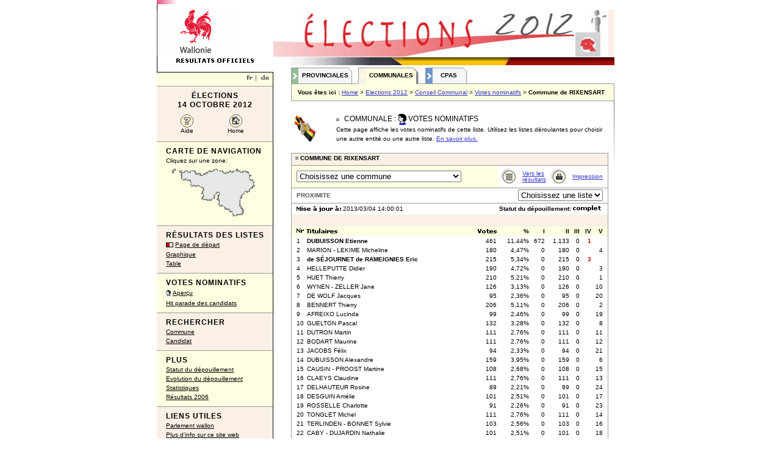

--- FILE ---
content_type: text/html; charset=UTF-8
request_url: https://electionslocales.wallonie.be/2012/fr/com/preferred/preferred_CGM25091_174.html
body_size: 63506
content:
<!DOCTYPE HTML PUBLIC "-//W3C//DTD HTML 4.01 Transitional//EN">
<html>
<head>
<title>
Elections 2012 - 
Communales - 
Votes Nominatifs
Commune de RIXENSART
- 1
</title>
<!-- ####   TIMETAG   #### -->
<!-- Page generated at 2013/03/04 14:00:01 [1.0] -->
<!-- ####   END TIMETAG   #### -->
<meta http-equiv="Content-Type" content="text/html; charset=utf-8">
<META HTTP-EQUIV="Pragma" CONTENT="no-cache">
<META HTTP-EQUIV="Expires" CONTENT="-1">
<!-- ####   GENERALCSS   #### -->
<script language="javascript" src="../../../js/lang.js" type="text/javascript"></script>
<link href="../../../images/favicon.ico.png" rel="shortcut icon" />
<link href="../../../css/print.css" rel="stylesheet" type="text/css" media="print">
<link href="../../../css/general.css" rel="stylesheet" type="text/css" media="screen">
<link href="../../../css/election.css" rel="stylesheet" type="text/css" media="screen">
<script language="javascript" src="../../../js/sniffer.js" type="text/javascript"></script>
<script language="javascript" src="../../../js/print.js" type="text/javascript"></script>
<script language="javascript" src="../../../js/ganalytics.js" type="text/javascript"></script>

<!-- ####   END GENERALCSS   #### -->
<!-- ####   ELECCSS   #### -->
<link href="../../../css/election_com.css" rel="stylesheet" type="text/css"  media="screen">
<link href="../../../css/election_fr.css" rel="stylesheet" type="text/css"  media="screen">
<script type="text/javascript" src="../../../js/jquery.js"></script>
<script type="text/javascript" src="../../../js/jquery_web5_l3.js"></script>
<!-- ####   END ELECCSS   #### -->
</head>
<body bgcolor="#FFFFFF" leftmargin="0" topmargin="0" marginwidth="0" marginheight="0">
<!-- ####   HEADER   #### -->
<a name="top"></a>
<table width="766" height="16" border="0" align="center" cellpadding="0" cellspacing="0" id="noprint">
	<tr> 
		<td valign="top"><img src="../../../images/header_gradient.jpg" width="31" height="7" border="0" alt=""></td>
	</tr>
	<tr> 
		<td><img src="../../../fr/images/header_logoa.gif" width="190" height="9" border="0" alt=""></td>
	</tr>
</table>

<table width="766" border="0" align="center" cellpadding="0" cellspacing="0" id="noprint">
	<tr> 
		<td width="133" height="77" valign="top"><a href="http://elections2012.wallonie.be/"><img src="../../../fr/images/header_logob.gif" alt="Portail Elections 2012" title="Portail Elections 2012" width="133" height="77" border="0" id="noprint"><img id="printonly" src="../../../fr/images/print_header_logob.gif" alt="Portail Elections 2012" title="Portail Elections 2012" width="133" height="77" border="0"></a></td>
		<!--
		<td width="605" align="right" valign="bottom"><img src="../../../images/election_header_SenCha_fr.jpg" width="547" height="77" alt=""></td>
		-->
		<!--td width="605" align="right" valign="bottom" class="headerpic"><img src="../../../images/spacer.gif" width="547" height="77" alt=""></td-->
		<td width="605" align="right" valign="bottom"><img src="../../../fr/images/election_header.jpg" width="547" height="77" alt=""></td>
		<td width="2" align="right" valign="top"><img src="../../../images/spacer.gif" width="2" height="77" border="0" alt=""></td>
		<td width="10" align="right" valign="top" class="tdcatbg05"><img src="../../../images/spacer.gif" width="10" height="77" border="0" alt=""></td>
		<td width="16"><img src="../../../images/spacer.gif" width="16" height="1" border="0" alt=""></td>
	</tr>
</table>

<table width="766" border="0" align="center" cellpadding="0" cellspacing="0" id="noprint">
	<tr> 
		<td width="1" bgcolor="#000000"><img src="../../../images/spacer.gif" width="1" height="1" alt=""></td>
		<td width="765"><img src="../../../images/spacer.gif" width="1" height="1" alt=""></td>
	</tr>
</table>


<table width="766" border="0" align="center" cellpadding="0" cellspacing="0" id="noprint">
	<tr> 
		<!--
		<td width="191"><img src="../../../fr/images/header_logoc.gif" width="191" height="13" border="0" alt="" title=""></a></td>
		-->
		<td width="191"><img id="wrn_banner_Id" src="../../../fr/images/wrn_banner_officious.gif" width="191" height="13" border="0" alt="" title=""></a></td>
		<td width="29"><img src="../../../images/spacer.gif" width="29" height="13" border="0" alt=""></td>
		<td width="129"><img src="../../../images/flag_black_left.gif" width="129" height="13" border="0" alt=""></td>
		<td width="34" background="../../../images/flag_black_middle.gif"><img src="../../../images/spacer.gif" width="34" height="13" border="0" alt=""></td>
		<td width="10"><img src="../../../images/flag_black_right.gif" width="10" height="13" border="0" alt=""></td>
		<td width="10"><img src="../../../images/flag_yellow_left.gif" width="10" height="13" border="0" alt=""></td>
		<td width="167" background="../../../images/flag_yellow_middle.gif"><img src="../../../images/spacer.gif" width="167" height="13" border="0" alt=""></td>
		<td width="5"><img src="../../../images/flag_yellow_right.gif" width="5" height="13" border="0" alt=""></td>
		<td height="13" width="5"><img src="../../../images/flag_red_left.gif" width="5" height="13" border="0" alt=""></td>
		<td width="170" background="../../../images/flag_red_middle.gif"><img src="../../../images/spacer.gif" width="170" height="13" border="0" alt=""></td>
		<td width="16"><img src="../../../images/spacer.gif" width="16" height="13" border="0" alt=""></td>
	</tr>
</table>



<!-- ####   END HEADER   #### -->
<table width="766" height="16" border="0" align="center" cellpadding="0" cellspacing="0">
	<tr>
		<td valign="top" width="190" class="tdcatbg01" id="noprint">
<!-- ####   LEFTTOP   #### -->
<table width="190" border="0" cellpadding="0" cellspacing="0" bgcolor="#FFFFFF" >
	<tr> 
		<td><img src="../../../images/nav_left_top.gif" width="190" height="12" border="0" alt=""></td>
	</tr>
</table>
<table width="190" border="0" cellpadding="0" cellspacing="0" id="noprint">
	<tr> 
		<td height="18" align="right" valign="middle">
		<a href="javascript:ChangeLang('fr');"><img src="../../../images/lang_fr.gif" alt="Cliquez ici pour avoir le site en Fran&ccedil;ais" title="Cliquez ici pour avoir le site en Fran&ccedil;ais" width="20" height="18" border="0"></a><img src="../../../images/lang_sep.gif" alt="" width="1" height="18">
<a href="javascript:ChangeLang('de');"><img src="../../../images/lang_de.gif" alt="Klicken Sie hier um die Seite auf Deutsch zu sehen" title="Klicken Sie hier um die Seite auf Deutsch zu sehen" width="24" height="18" border="0"></a>
		<!--
		<a href="javascript:ChangeLang('nl');"><img src="../../../images/lang_nl.gif" alt="Klik hier om de site in het Nederlands te hebben" title="Klik hier om de site in het Nederlands te hebben" width="19" height="18" border="0"></a><img src="../../../images/lang_sep.gif" alt="" width="1" height="18">
		<a href="javascript:ChangeLang('fr');"><img src="../../../images/lang_fr.gif" alt="Cliquez ici pour avoir le site en Fran&ccedil;ais" title="Cliquez ici pour avoir le site en Fran&ccedil;ais" width="20" height="18" border="0"></a><img src="../../../images/lang_sep.gif" alt="" width="1" height="18">
		<a href="javascript:ChangeLang('de');"><img src="../../../images/lang_de.gif" alt="Klicken Sie hier um die Seite auf Deutsch zu sehen" title="Klicken Sie hier um die Seite auf Deutsch zu sehen" width="24" height="18" border="0"></a><img src="../../../images/lang_sep.gif" alt="" width="1" height="18">
		<a href="javascript:ChangeLang('en');"><img src="../../../images/lang_en.gif" alt="Click here to see the site in English" title="Click here to see the site in English" width="24" height="18" border="0"></a>
		-->
		</td>
	</tr>
</table>
<table width="190" border="0" cellspacing="0" cellpadding="0" class="tdcatbg02">
	<tr> 
		<td colspan="4" height="1" class="tdcatbg04"><img src="../../../images/spacer.gif" alt="" width="1" height="1"></td>
	</tr>
	<tr> 
		<td colspan="4" height="8"><img src="../../../images/spacer.gif" alt="" width="1" height="8"></td>
	</tr>
	<tr> 
		<td colspan="4" align="center"><strong><span class="navtitle">&eacute;lections<br>14 octobre 2012</span></strong></td>
	</tr>
	<tr> 
		<td colspan="4" height="8"><img src="../../../images/spacer.gif" alt="" width="1" height="8"></td>
	</tr>
	<tr valign="top"> 
		<td width="15">&nbsp;</td>
		<td align="center"><a href="../../info.html"><img src="../../../images/election_smico03.gif" alt="Besoin d&rsquo;aide?" title="Besoin d&rsquo;aide?" width="21" height="21" border="0"></a></td>
		<td align="center"><a href="../../index.html"><img src="../../../images/election_smico02.gif" alt="Retour vers la page d&rsquo;accueil" title="Retour vers la page d&rsquo;accueil" width="21" height="21" border="0"></a></td>
		<td width="15">&nbsp;</td>
	</tr>
	<tr valign="top"> 
		<td width="15">&nbsp;</td>
		<td align="center"><a href="../../info.html" class="xsmallleftav">Aide</a></td>
		<td align="center"><a href="../../index.html" class="xsmallleftav">Home</a></td>
		<td width="15">&nbsp;</td>
	</tr>
	<tr> 
		<td height="8" colspan="4"><img src="../../../images/spacer.gif" alt="" width="1" height="8"></td>
	</tr>
</table>
<table width="190" border="0" cellspacing="0" cellpadding="0" class="tdcatbg02">
	<tr> 
		<td height="1" class="tdcatbg04"><img src="../../../images/spacer.gif" alt="" width="1" height="1"></td>
	</tr>
</table>

<!-- ####   END LEFTTOP   #### -->
<!-- ####   LEFTMAP   #### -->
<table width="190" border="0" cellspacing="0" cellpadding="0">
<tr>
	<td height="8" colspan="2"><img src="../../../images/spacer.gif"  alt="" width="1" height="8"></td>
</tr>
<tr>
	<td width="15"></td>
	<td width="175" class="navtitle">carte de navigation</td>
</tr>
<tr>
	<td width="15"></td>
	<td width="175">Cliquez sur une zone:<br><img src="../../../images/election_nav_com_wl.gif"  alt="carte de navigation" title="carte de navigation" name="navmap" width="156" height="91" border="0" usemap="#navmap" id="navmap"></td>
</tr>
<tr>
	<td height="8" colspan="2"><img src="../../../images/spacer.gif"  alt="" width="1" height="8"></td>
</tr>
	<tr>
		<td height="1" colspan="2" class="tdcatbg04"><img src="../../../images/spacer.gif" alt="" width="1" height="1"></td>
	</tr>
</table>
<map name="navmap">
<area shape="poly" coords="10,12,10,9,13,6,15,6,16,8,12,9,13,13,10,13" href="../results/results_start_map.html" alt="Wallonie" title="Wallonie"/>
<area shape="poly" coords="22,10,47,10,49,14,66,14,82,7,97,13,118,8,132,11,139,18,143,35,133,45,125,50,121,58,121,67,127,77,125,81,110,84,87,65,85,56,87,46,82,45,79,52,77,55,74,58,59,56,61,39,41,35,40,26,27,25,22,10" href="../results/results_start_map.html" alt="Wallonie" title="Wallonie"/>
</map>
<!-- ####   END LEFTMAP   #### -->
<!-- ####   LEFTMENU   #### -->
	<table width="190" border="0" cellspacing="0" cellpadding="0" class="tdcatbg02">
	<tr>
		<td height="8" colspan="2"><img src="../../../images/spacer.gif" alt="" width="1" height="8"></td>
	</tr>
	<tr>
		<td width="15">&nbsp;</td>
		<td width="175" class="navtitle">R&eacute;sultats des listes</td>
	</tr>
	<tr>
		<td width="15">&nbsp;</td>
		<td width="175">
			<a id="resId" href="../results/results_start.html" class="link2"><img src="../../../images/results_mid.gif" alt="" width="12" height="8" vspace="4" border="0" align="absmiddle"></a> <a href="../results/results_start.html" class="link2">Page de d&eacute;part</a>
			<br>
			<a id="graphId" href="../results/results_graph_CGM92094.html" class="link2">Graphique</a>
			<br>
			<a id="tabId" href="../results/results_tab_CGM92094.html" class="link2">Table</a>
			<!--
			<br>
			<a id="seatId" href="../seat/seat_CGR00000.html" class="link2">R&eacute;partition des si&egrave;ges</a>
			<br>
			<a id="anaId" href="../analysis/analysis_CGR00000.html" class="link2">Analyse d&eacute;taill&eacute;e</a>
			-->
		</td>
	</tr>
	<tr>
		<td height="8" colspan="2"><img src="../../../images/spacer.gif" alt="" width="1" height="8"></td>
	</tr>
	<tr>
		<td height="1" colspan="2" class="tdcatbg04"><img src="../../../images/spacer.gif" alt="" width="1" height="1"></td>
	</tr>
	</table>		<table width="190" border="0" cellspacing="0" cellpadding="0" class="">
	<tr>
		<td height="8" colspan="2"><img src="../../../images/spacer.gif" alt="" width="1" height="8"></td>
	</tr>
	<tr>
		<td width="15">&nbsp;</td>
		<td width="175" class="navtitle">Votes nominatifs</td>
	</tr>
	<tr>
		<td width="15"></td>
		<td width="175">
			<a id="prefId" href="../preferred/preferred_top.html" class="link2"><img src="../../../images/head01.gif" alt="" width="8" height="10" vspace="4" border="0" align="absmiddle"></a> <a href="../preferred/preferred_top.html" class="link2">Aper&ccedil;u</a>
			<br>
			<a id="hitId" href="../hit/hit_CGR00000.html" class="link2">Hit parade des candidats</a>
		</td>
	</tr>
	<tr>
		<td height="8" colspan="2"><img src="../../../images/spacer.gif" alt="" width="1" height="8"></td>
	</tr>
	<tr>
		<td height="1" colspan="2" class="tdcatbg04"><img src="../../../images/spacer.gif" alt="" width="1" height="1"></td>
	</tr>
	</table>	<table width="190" border="0" cellspacing="0" cellpadding="0" class="tdcatbg02">
	<tr>
		<td height="8" colspan="2"><img src="../../../images/spacer.gif" alt="" width="1" height="8"></td>
	</tr>
	<tr>
		<td width="15">&nbsp;</td>
		<td width="175" class="navtitle">Rechercher</td>
	</tr>
	<tr>
		<td width="15"></td>
		<td width="175">
			<a id="munId" href="../search/search_com_a.html" class="link2">Commune</a>
			<br>
			<a id="canId" href="../search/search_can_a.html" class="link2">Candidat</a>
		</td>
	</tr>
	<tr>
		<td height="8" colspan="2"><img src="../../../images/spacer.gif" alt="" width="1" height="8"></td>
	</tr>
	<tr>
		<td height="1" colspan="2" class="tdcatbg04"><img src="../../../images/spacer.gif" alt="" width="1" height="1"></td>
	</tr>
	</table>	<table width="190" border="0" cellspacing="0" cellpadding="0" class="">
	<tr>
		<td height="8" colspan="2"><img src="../../../images/spacer.gif" alt="" width="1" height="8"></td>
	</tr>
	<tr>
		<td width="15">&nbsp;</td>
		<td width="175" class="navtitle">Plus</td>
	</tr>
	<tr>
		<td width="15">&nbsp;</td>
		<td width="175">
			<a id="statusId" href="../counting/map.html" class="link2">Statut du d&eacute;pouillement</a>
			<br>	
			<a id="evolId" href="../counting/graphBur_CGR00000.html" class="link2">Evolution du d&eacute;pouillement</a>
			<br>	
			<a id="statId" href="../stats/stats_entity.html" class="link2">Statistiques</a>
			<br>
			<a id="histoId" href="http://elections2006.wallonie.be/Site_Internet_RW/fr/local_wallonia/home.html", target="_blank" class="link2">R&eacute;sultats 2006</a>
		</td>
	</tr>
	<tr>
		<td height="8" colspan="2"><img src="../../../images/spacer.gif" alt="" width="1" height="8"></td>
	</tr>
	<tr>
		<td height="1" colspan="2" class="tdcatbg04"><img src="../../../images/spacer.gif" alt="" width="1" height="1"></td>
	</tr>
	</table>	<table width="190" border="0" cellspacing="0" cellpadding="0" class="tdcatbg02">
	<tr>
		<td height="8" colspan="2"><img src="../../../images/spacer.gif" alt="" width="1" height="8"></td>
	</tr>
	<tr>
		<td width="15">&nbsp;</td>
		<td width="175" class="navtitle">Liens utiles</td>
	</tr>
	<tr>
		<td width="15">&nbsp;</td>
		<td width="175">		
			<a id="walId" href='http://parlement.wallonie.be/content/', target="_blank" class="link2">Parlement wallon</a><br>
			<a id="plusId" href='../../info.html', target="_blank" class="link2">Plus d'info sur ce site web</a><br>
			<a id="elecId" href='http://elections2012.wallonie.be/', target="_blank" class="link2">Wallonie - Info sur les &eacute;lections</a><br>		
			<a id="procId" href='http://elections2012.wallonie.be/', target="_blank" class="link2">Voter par procuration</a>
		</td>
	</tr>
	<tr>
		<td height="8" colspan="2"><img src="../../../images/spacer.gif" alt="" width="1" height="8"></td>
	</tr>
	<tr>
		<td height="1" colspan="2" class="tdcatbg04"><img src="../../../images/spacer.gif" alt="" width="1" height="1"></td>
	</tr>
	</table>
<!-- ####   END LEFTMENU   #### -->
		</td>
		
<!--    <td valign="top" width="1" bgcolor="#000000" id="noprint">
    <img src="../../../images/white_dot.gif" width="1" height="11" alt=""></td>
    <td valign="top" width="29" rowspan="2" id="noprint">&nbsp; </td>
    <td valign="top" rowspan="2"  width="530" >-->

    <td valign="top" width="1" bgcolor="#000000" id="noprint">
    <img src="../../../images/white_dot.gif" width="1" height="11" alt=""></td>
    <td valign="top" width="29" rowspan="2" id="noprint">
    <img src="../../../images/spacer.gif" alt="" width="29" height="1"></td>
    <td valign="top" rowspan="2">
    
<!-- ####   TABS   #### -->
<table width="100%" border="0" cellpadding="0" cellspacing="0" id="noprint">
	<tr> 
		<td colspan="6"><img src="../../../images/spacer.gif" alt="" width="1" height="4"></td>
	</tr>
	<tr>
	 		<td width="85"> 
			<table border="0" cellspacing="0" cellpadding="0" class="crumbdefault" width="100%">
				<tr> 
					<td valign="top" class="crumbline"><img src="../../../images/crumb_top_pro.gif" alt="" width="12" height="1"></td>
					<td valign="middle" class="crumbline"><img src="../../../images/spacer.gif" alt="" width="1" height="1"></td>
					<td valign="top" class="crumbwhite"><img src="../../../images/spacer.gif" alt="" width="1" height="1"></td>
					<td class="crumbwhite"><img src="../../../images/spacer.gif" alt="" width="10" height="1"></td>
				</tr>
				<tr> 
					<td valign="top"><img src="../../../images/crumb_left_pro.gif" alt="" width="18" height="25"></td>
					<td valign="middle" class="crumbtabinks"><a href="../../pro/results/results_start.html" class="crumbtabinks" alt="Provinciales" title="Provinciales">Provinciales</a></td>
					<td valign="top"><img src="../../../images/crumb_right_nosel.gif" alt="" width="6" height="25"></td>
					<td class="crumbwhite">&nbsp;</td>
				</tr>
				<tr> 
					<td colspan="3" valign="top" class="crumbline"><img src="../../../images/spacer.gif" alt="" width="1" height="1"></td>
					<td  class="crumbline"><img src="../../../images/spacer.gif" alt="" width="1" height="1"></td>
				</tr>
			</table>
		</td>
				<td width="85"> 
			<table border="0" cellspacing="0" cellpadding="0" class="crumbselected">
				<tr> 
					<td valign="top" class="crumbline"><img src="../../../images/crumb_top_com.gif" alt="" width="12" height="1"></td>
					<td valign="middle" class="crumbline"><img src="../../../images/spacer.gif" alt="" width="1" height="1"></td>
					<td valign="top" class="crumbwhite"><img src="../../../images/spacer.gif" alt="" width="1" height="1"></td>
					<td class="crumbwhite"><img src="../../../images/spacer.gif" alt="" width="10" height="1"></td>
				</tr>
				<tr> 
					<td valign="top"><img src="../../../images/crumb_left_com.gif" alt="" width="18" height="25"></td>
					<td valign="middle" class="crumbtabinks">Communales</td>
					<td valign="top" width="1%"><img src="../../../images/crumb_right_sel.gif" alt="" width="10" height="25"></td>
					<td class="crumbwhite">&nbsp;</td>
				</tr>
				<tr> 
					<td colspan="3" align="right" valign="top"  class="crumbselected"><img src="../../../images/crumb_pix.gif" alt="" width="5" height="1"></td>
					<td  class="crumbline"><img src="../../../images/spacer.gif" alt="" width="1" height="1"></td>
				</tr>
			</table>
		</td>
				<td width="85"> 
			<table border="0" cellspacing="0" cellpadding="0" class="crumbdefault" width="100%">
				<tr> 
					<td valign="top" class="crumbline"><img src="../../../images/crumb_top_cpa.gif" alt="" width="12" height="1"></td>
					<td valign="middle" class="crumbline"><img src="../../../images/spacer.gif" alt="" width="1" height="1"></td>
					<td valign="top" class="crumbwhite"><img src="../../../images/spacer.gif" alt="" width="1" height="1"></td>
					<td class="crumbwhite"><img src="../../../images/spacer.gif" alt="" width="10" height="1"></td>
				</tr>
				<tr> 
					<td valign="top"><img src="../../../images/crumb_left_cpa.gif" alt="" width="18" height="25"></td>
					<td valign="middle" class="crumbtabinks"><a href="../../cpa/results/results_start.html" class="crumbtabinks" alt="CPAS" title="CPAS">CPAS</a></td>
					<td valign="top"><img src="../../../images/crumb_right_nosel.gif" alt="" width="6" height="25"></td>
					<td class="crumbwhite">&nbsp;</td>
				</tr>
				<tr> 
					<td colspan="3" valign="top" class="crumbline"><img src="../../../images/spacer.gif" alt="" width="1" height="1"></td>
					<td  class="crumbline"><img src="../../../images/spacer.gif" alt="" width="1" height="1"></td>
				</tr>
			</table>
		</td>
				<td valign="bottom">&nbsp; 
			<table width="100%" border="0" cellspacing="0" cellpadding="0">
				<tr> 
					<td class="crumbline"><img src="../../../images/spacer.gif" alt="" width="1" height="1"></td>
				</tr>
			</table>
		</td>
	</tr>
</table>

<!-- ####   END TABS   #### -->
<!-- ####   CRUMBS   #### -->
	<!-- -------------------- BEGIN CRUMBTRAIL --------------------- -->
	<table width="100%" border="0" cellspacing="0" cellpadding="0" class="crumbselected" id="noprint">
		<tr>
			<td width="1" class="crumbline"><img src="../../../images/spacer.gif" alt="" width="1" height="6"></td>
			<td colspan="3" width="10"><img src="../../../images/spacer.gif" alt="" width="1" height="1"></td>
			<td width="1" class="crumbline"><img src="../../../images/spacer.gif" alt="" width="1" height="1"></td>
		</tr>
		<tr>
			<td width="1" class="crumbline"><img src="../../../images/spacer.gif" alt="" width="1" height="1"></td>
			<td width="10"><img src="../../../images/spacer.gif" alt="" width="10" height="1"></td>
			<td><strong>Vous &ecirc;tes ici :&nbsp;</strong><a href="../../../fr/parent.html">Home</a> &gt; <a href="../../../fr/index.html">Elections 2012</a> &gt; <a href="../results/results_start.html">Conseil Communal</a> &gt; <a href="preferred_top.html">Votes nominatifs</a> &gt; <strong>Commune de RIXENSART</strong></td>
			<td width="10"><img src="../../../images/spacer.gif" alt="" width="10" height="1"></td>
			<td width="1" class="crumbline"><img src="../../../images/spacer.gif" alt="" width="1" height="1"></td>
		</tr>
		<tr>
			<td width="1" class="crumbline"><img src="../../../images/spacer.gif" alt="" width="1" height="6"></td>
			<td colspan="3" width="10"><img src="../../../images/spacer.gif" alt="" width="1" height="1"></td>
			<td width="1" class="crumbline"><img src="../../../images/spacer.gif" alt="" width="1" height="1"></td>
		</tr>
		<tr>
			<td width="1" class="crumbline"><img src="../../../images/spacer.gif" alt="" width="1" height="1"></td>
			<td colspan="3" width="10" class="crumbline"><img src="../../../images/spacer.gif" alt="" width="1" height="1"></td>
			<td width="1" class="crumbline"><img src="../../../images/spacer.gif" alt="" width="1" height="1"></td>
		</tr>
	</table>
	<!-- ----------------------- END CRUMBTRAIL ------------------------------------- --><!-- ####   END CRUMBS   #### -->

			<table width="100%" border="0" cellspacing="0" cellpadding="0">
				<tr valign="top">
					<td>
						<table width="100%" border="0" cellspacing="0" cellpadding="0">
							<tr>
								<td height="21">&nbsp;</td>
							</tr>
						</table>
						
<!-- ####   LIBINFO   #### -->
<table width="520" border="0" cellspacing="0" cellpadding="0">
<tr valign="top">
		<td width="74">
			<img src="../../../images/LibInfo/election_logo_com.gif"  alt="Logo des Communales" title="Logo des Communales" width="47" height="47">
			<!-- #### INCLUDE OFFICIAL_PV  #### -->
		</td>	
		<td>	
	
		<table border="0" cellspacing="0" cellpadding="0" width="100%">
		<tr>
			<td width="10"><img src="../../../images/bullet_grey.gif" alt="" width="5" height="9"></td>
			<td width="463" class="title">&nbsp;Communale : <img height="18" width="14" align="absmiddle" alt="" src="../../../images/LibInfo/head_big.gif" /> Votes nominatifs</td>
		</tr>
		<tr>
			<td colspan="2" width="100%">Cette page affiche les votes nominatifs de cette liste. Utilisez les listes d&eacute;roulantes pour choisir une autre entit&eacute; ou une autre liste.
<a onclick="NewWindow('../../info.html#preferred','Helpdesk','550','500','yes')" href="#">En savoir plus.</a></td>
		</tr>
		</table>
	</td>
</tr>
<tr valign="top">
	<td height="16" colspan="2">
		<!-- 
		<br/>
		<img width="164" border="0" title="R&eacute;sultats des Communales" alt="R&eacute;sultats des Communales" src="../../images/results_ok_com.gif"/>
		-->
	</td>
</tr>
</table>
<!-- ####   END LIBINFO   #### -->

				<table width="520" border="0" cellspacing="0" cellpadding="0">
				<tr>
				<td colspan="3" class="darkbackground02"><img src="../../../images/spacer.gif" alt="" width="1" height="1"></td>
				</tr>
				<tr>
				<td width="1" class="darkbackground02"><img src="../../../images/spacer.gif" alt="" width="1" height="1"></td>
				<td width="100%">
					<table width="100%" border="0" cellspacing="0" cellpadding="0"> 
						<tr> 
							<td height="18" valign="top" nowrap class="tdcatbg02">&nbsp;&nbsp;<img src="../../../images/bullet_grey.gif" alt="" width="5" height="9" vspace="2">&nbsp;</td> 
							<td width="100%" valign="top" class="tdcatbg02" colspan="3"><span class="uppercaseb"> 
<!-- ####   ENTITEPAGE   #### -->
Commune de RIXENSART
<!-- ####   END ENTITEPAGE   #### -->
							</span></td>
						</tr>
						<tr>
							<td colspan="2" class="tdcatbg02"><img src="../../../images/spacer.gif" alt="" width="1" height="1"></td>
							<td colspan="2" class="tdcatbg02"><img src="../../../images/spacer.gif" alt="" width="1" height="1"></td>
						</tr>
					</table> 
   				</td>
   				<td width="1" class="darkbackground02"><img src="../../../images/spacer.gif" alt="" width="1" height="1"></td>
				</tr>
				<tr>
				<td colspan="3" class="darkbackground02"><img src="../../../images/spacer.gif" alt="" width="1" height="1"></td>
				</tr>
				<tr>
				<td width="1" class="darkbackground02"><img src="../../../images/spacer.gif" alt="" width="1" height="1"></td>
				<td width="100%">
	<!-- -------------------- BEGIN NAV1 --------------------- -->
	<table width="100%" border="0" cellspacing="0" cellpadding="0" id="noprint">
		<form>
			<tr>
				<td height="36" width="8" class="tdcatbg01"><img src="../../../images/spacer.gif" alt="" width="8" height="1"></td>
				<td width="100%" class="tdcatbg01">
					<select name="menu1" onChange="MM_jumpMenu('parent',this,0)" style="width:270px"><option value="#" selected>Choisissez une commune</option><option value="preferred_CGM52074_3.html">AISEAU-PRESLES</option><option value="preferred_CGM61003_9.html">AMAY</option><option value="preferred_CGM63001_298.html">AMBL&Egrave;VE</option><option value="preferred_CGM92003_9.html">ANDENNE</option><option value="preferred_CGM56001_9.html">ANDERLUES</option><option value="preferred_CGM91005_9.html">ANH&Eacute;E</option><option value="preferred_CGM62003_9.html">ANS</option><option value="preferred_CGM61079_135.html">ANTHISNES</option><option value="preferred_CGM57003_9.html">ANTOING</option><option value="preferred_CGM81001_9.html">ARLON</option><option value="preferred_CGM92006_9.html">ASSESSE</option><option value="preferred_CGM51004_9.html">ATH</option><option value="preferred_CGM81003_18.html">ATTERT</option><option value="preferred_CGM81004_9.html">AUBANGE</option><option value="preferred_CGM63003_329.html">AUBEL</option><option value="preferred_CGM62006_9.html">AWANS</option><option value="preferred_CGM62009_9.html">AYWAILLE</option><option value="preferred_CGM63004_1.html">BAELEN</option><option value="preferred_CGM62011_9.html">BASSENGE</option><option value="preferred_CGM82003_4.html">BASTOGNE</option><option value="preferred_CGM56005_9.html">BEAUMONT</option><option value="preferred_CGM91013_9.html">BEAURAING</option><option value="preferred_CGM25005_9.html">BEAUVECHAIN</option><option value="preferred_CGM51008_9.html">BELOEIL</option><option value="preferred_CGM64008_9.html">BERLOZ</option><option value="preferred_CGM51009_9.html">BERNISSART</option><option value="preferred_CGM82005_64.html">BERTOGNE</option><option value="preferred_CGM84009_9.html">BERTRIX</option><option value="preferred_CGM62015_3.html">BEYNE-HEUSAY</option><option value="preferred_CGM91015_264.html">BI&Egrave;VRE</option><option value="preferred_CGM56011_3.html">BINCHE</option><option value="preferred_CGM62119_9.html">BLEGNY</option><option value="preferred_CGM84010_74.html">BOUILLON</option><option value="preferred_CGM53014_9.html">BOUSSU</option><option value="preferred_CGM25014_9.html">BRAINE-L'ALLEUD</option><option value="preferred_CGM25015_9.html">BRAINE-LE-CH&Acirc;TEAU</option><option value="preferred_CGM55004_9.html">BRAINE-LE-COMTE</option><option value="preferred_CGM64015_260.html">BRAIVES</option><option value="preferred_CGM51012_9.html">BRUGELETTE</option><option value="preferred_CGM57093_3.html">BRUNEHAUT</option><option value="preferred_CGM63012_312.html">BULLANGE</option><option value="preferred_CGM61010_9.html">BURDINNE</option><option value="preferred_CGM63087_214.html">BURG-REULAND</option><option value="preferred_CGM63013_224.html">BUTGENBACH</option><option value="preferred_CGM57018_32.html">CELLES (LEZ-TOURNAI)</option><option value="preferred_CGM93010_9.html">CERFONTAINE</option><option value="preferred_CGM52010_9.html">CHAPELLE-LEZ-HERLAIMONT</option><option value="preferred_CGM52011_9.html">CHARLEROI</option><option value="preferred_CGM25117_9.html">CHASTRE</option><option value="preferred_CGM52012_9.html">CH&Acirc;TELET</option><option value="preferred_CGM62022_9.html">CHAUDFONTAINE</option><option value="preferred_CGM25018_9.html">CHAUMONT-GISTOUX</option><option value="preferred_CGM51014_9.html">CHI&Egrave;VRES</option><option value="preferred_CGM56016_369.html">CHIMAY</option><option value="preferred_CGM85007_308.html">CHINY</option><option value="preferred_CGM91030_9.html">CINEY</option><option value="preferred_CGM61012_32.html">CLAVIER</option><option value="preferred_CGM53082_3.html">COLFONTAINE</option><option value="preferred_CGM62026_9.html">COMBLAIN-AU-PONT</option><option value="preferred_CGM54010_10.html">COMINES-WARNETON</option><option value="preferred_CGM52015_9.html">COURCELLES</option><option value="preferred_CGM25023_9.html">COURT-SAINT-ETIENNE</option><option value="preferred_CGM93014_9.html">COUVIN</option><option value="preferred_CGM64021_389.html">CRISN&Eacute;E</option><option value="preferred_CGM62027_3.html">DALHEM</option><option value="preferred_CGM84016_280.html">DAVERDISSE</option><option value="preferred_CGM91034_9.html">DINANT</option><option value="preferred_CGM63020_9.html">DISON</option><option value="preferred_CGM93018_10.html">DOISCHE</option><option value="preferred_CGM64023_85.html">DONCEEL</option><option value="preferred_CGM53020_9.html">DOUR</option><option value="preferred_CGM83012_9.html">DURBUY</option><option value="preferred_CGM55050_9.html">ECAUSSINNES</option><option value="preferred_CGM92035_9.html">EGHEZ&Eacute;E</option><option value="preferred_CGM51017_9.html">ELLEZELLES</option><option value="preferred_CGM55010_9.html">ENGHIEN</option><option value="preferred_CGM61080_3.html">ENGIS</option><option value="preferred_CGM83013_32.html">EREZ&Eacute;E</option><option value="preferred_CGM56022_144.html">ERQUELINNES</option><option value="preferred_CGM62032_9.html">ESNEUX</option><option value="preferred_CGM57027_9.html">ESTAIMPUIS</option><option value="preferred_CGM56085_10.html">ESTINNES</option><option value="preferred_CGM85009_9.html">ETALLE</option><option value="preferred_CGM63023_9.html">EUPEN</option><option value="preferred_CGM64076_36.html">FAIMES</option><option value="preferred_CGM52018_3.html">FARCIENNES</option><option value="preferred_CGM82009_204.html">FAUVILLERS</option><option value="preferred_CGM92138_9.html">FERNELMONT</option><option value="preferred_CGM61019_217.html">FERRI&Egrave;RES</option><option value="preferred_CGM64025_3.html">FEXHE-LE-HAUT-CLOCHER</option><option value="preferred_CGM62120_9.html">FL&Eacute;MALLE</option><option value="preferred_CGM62038_9.html">FL&Eacute;RON</option><option value="preferred_CGM52021_9.html">FLEURUS</option><option value="preferred_CGM51019_3.html">FLOBECQ</option><option value="preferred_CGM92045_9.html">FLOREFFE</option><option value="preferred_CGM93022_9.html">FLORENNES</option><option value="preferred_CGM85011_9.html">FLORENVILLE</option><option value="preferred_CGM52022_3.html">FONTAINE-L'EV&Ecirc;QUE</option><option value="preferred_CGM92048_9.html">FOSSES-LA-VILLE</option><option value="preferred_CGM53028_9.html">FRAMERIES</option><option value="preferred_CGM51065_9.html">FRASNES-LEZ-ANVAING</option><option value="preferred_CGM56029_172.html">FROIDCHAPELLE</option><option value="preferred_CGM91054_9.html">GEDINNE</option><option value="preferred_CGM64029_427.html">GEER</option><option value="preferred_CGM92142_9.html">GEMBLOUX</option><option value="preferred_CGM25031_9.html">GENAPPE</option><option value="preferred_CGM52025_9.html">GERPINNES</option><option value="preferred_CGM92054_9.html">GESVES</option><option value="preferred_CGM82037_355.html">GOUVY</option><option value="preferred_CGM62118_9.html">GR&Acirc;CE-HOLLOGNE</option><option value="preferred_CGM25037_9.html">GREZ-DOICEAU</option><option value="preferred_CGM85046_19.html">HABAY</option><option value="preferred_CGM56086_4.html">HAM-SUR-HEURE-NALINNES</option><option value="preferred_CGM61024_405.html">HAMOIR</option><option value="preferred_CGM91059_9.html">HAMOIS</option><option value="preferred_CGM64034_9.html">HANNUT</option><option value="preferred_CGM91142_75.html">HASTI&Egrave;RE</option><option value="preferred_CGM91064_9.html">HAVELANGE</option><option value="preferred_CGM25118_57.html">H&Eacute;L&Eacute;CINE</option><option value="preferred_CGM53039_3.html">HENSIES</option><option value="preferred_CGM84029_44.html">HERBEUMONT</option><option value="preferred_CGM61028_9.html">H&Eacute;RON</option><option value="preferred_CGM62051_9.html">HERSTAL</option><option value="preferred_CGM63035_9.html">HERVE</option><option value="preferred_CGM53083_9.html">HONNELLES</option><option value="preferred_CGM83028_172.html">HOTTON</option><option value="preferred_CGM82014_402.html">HOUFFALIZE</option><option value="preferred_CGM91072_9.html">HOUYET</option><option value="preferred_CGM61031_9.html">HUY</option><option value="preferred_CGM25043_9.html">INCOURT</option><option value="preferred_CGM25044_9.html">ITTRE</option><option value="preferred_CGM63038_180.html">JALHAY</option><option value="preferred_CGM92140_9.html">JEMEPPE-SUR-SAMBRE</option><option value="preferred_CGM25048_9.html">JODOIGNE</option><option value="preferred_CGM62060_33.html">JUPRELLE</option><option value="preferred_CGM53044_9.html">JURBISE</option><option value="preferred_CGM92141_9.html">LA BRUYERE</option><option value="preferred_CGM63040_9.html">LA CALAMINE</option><option value="preferred_CGM25050_43.html">LA HULPE</option><option value="preferred_CGM55022_9.html">LA LOUVI&Egrave;RE</option><option value="preferred_CGM83031_219.html">LA ROCHE-EN-ARDENNE</option><option value="preferred_CGM25119_9.html">LASNE</option><option value="preferred_CGM55035_9.html">LE ROEULX</option><option value="preferred_CGM84033_143.html">L&Eacute;GLISE</option><option value="preferred_CGM53046_9.html">LENS</option><option value="preferred_CGM52075_9.html">LES BONS VILLERS</option><option value="preferred_CGM55023_337.html">LESSINES</option><option value="preferred_CGM57094_9.html">LEUZE-EN-HAINAUT</option><option value="preferred_CGM84035_8.html">LIBIN</option><option value="preferred_CGM84077_18.html">LIBRAMONT-CHEVIGNY</option><option value="preferred_CGM62063_9.html">LI&Egrave;GE</option><option value="preferred_CGM63045_44.html">LIERNEUX</option><option value="preferred_CGM63046_3.html">LIMBOURG</option><option value="preferred_CGM64047_151.html">LINCENT</option><option value="preferred_CGM56044_9.html">LOBBES</option><option value="preferred_CGM63048_9.html">LONTZEN</option><option value="preferred_CGM63049_146.html">MALMEDY</option><option value="preferred_CGM52043_9.html">MANAGE</option><option value="preferred_CGM83055_282.html">MANHAY</option><option value="preferred_CGM83034_3.html">MARCHE-EN-FAMENNE</option><option value="preferred_CGM61039_9.html">MARCHIN</option><option value="preferred_CGM81013_46.html">MARTELANGE</option><option value="preferred_CGM85024_389.html">MEIX-DEVANT-VIRTON</option><option value="preferred_CGM56049_9.html">MERBES-LE-CH&Acirc;TEAU</option><option value="preferred_CGM81015_46.html">MESSANCY</option><option value="preferred_CGM92087_9.html">METTET</option><option value="preferred_CGM61041_3.html">MODAVE</option><option value="preferred_CGM56051_213.html">MOMIGNIES</option><option value="preferred_CGM53053_9.html">MONS</option><option value="preferred_CGM57095_10.html">MONT-DE-L'ENCLUS</option><option value="preferred_CGM25068_9.html">MONT-SAINT-GUIBERT</option><option value="preferred_CGM52048_9.html">MONTIGNY-LE-TILLEUL</option><option value="preferred_CGM56087_3.html">MORLANWELZ</option><option value="preferred_CGM54007_9.html">MOUSCRON</option><option value="preferred_CGM85026_3.html">MUSSON</option><option value="preferred_CGM92094_9.html">NAMUR</option><option value="preferred_CGM61043_202.html">NANDRIN</option><option value="preferred_CGM83040_9.html">NASSOGNE</option><option value="preferred_CGM84043_9.html">NEUFCH&Acirc;TEAU</option><option value="preferred_CGM62121_9.html">NEUPR&Eacute;</option><option value="preferred_CGM25072_9.html">NIVELLES</option><option value="preferred_CGM92097_9.html">OHEY</option><option value="preferred_CGM63057_9.html">OLNE</option><option value="preferred_CGM91103_283.html">ONHAYE</option><option value="preferred_CGM64056_3.html">OREYE</option><option value="preferred_CGM25120_9.html">ORP-JAUCHE</option><option value="preferred_CGM25121_9.html">OTTIGNIES-LOUVAIN-LA-NEUVE</option><option value="preferred_CGM61048_172.html">OUFFET</option><option value="preferred_CGM62079_9.html">OUPEYE</option><option value="preferred_CGM84050_9.html">PALISEUL</option><option value="preferred_CGM57062_9.html">PECQ</option><option value="preferred_CGM63058_4.html">PEPINSTER</option><option value="preferred_CGM57064_9.html">P&Eacute;RUWELZ</option><option value="preferred_CGM25084_18.html">PERWEZ</option><option value="preferred_CGM93056_9.html">PHILIPPEVILLE</option><option value="preferred_CGM63088_236.html">PLOMBI&Egrave;RES</option><option value="preferred_CGM52055_9.html">PONT-&Agrave;-CELLES</option><option value="preferred_CGM92101_9.html">PROFONDEVILLE</option><option value="preferred_CGM53065_9.html">QUAREGNON</option><option value="preferred_CGM53084_9.html">QU&Eacute;VY</option><option value="preferred_CGM53068_422.html">QUI&Eacute;VRAIN</option><option value="preferred_CGM63061_9.html">RAEREN</option><option value="preferred_CGM25122_9.html">RAMILLIES</option><option value="preferred_CGM25123_9.html">REBECQ</option><option value="preferred_CGM64063_3.html">REMICOURT</option><option value="preferred_CGM83044_64.html">RENDEUX</option><option value="preferred_CGM25091_9.html">RIXENSART</option><option value="preferred_CGM91114_9.html">ROCHEFORT</option><option value="preferred_CGM85047_47.html">ROUVROY</option><option value="preferred_CGM57072_3.html">RUMES</option><option value="preferred_CGM64065_9.html">SAINT-GEORGES-SUR-MEUSE</option><option value="preferred_CGM53070_3.html">SAINT-GHISLAIN</option><option value="preferred_CGM84059_133.html">SAINT-HUBERT</option><option value="preferred_CGM85034_165.html">SAINT-L&Eacute;GER</option><option value="preferred_CGM62093_9.html">SAINT-NICOLAS (LIEGE)</option><option value="preferred_CGM63067_34.html">SAINT-VITH</option><option value="preferred_CGM82038_18.html">SAINTE-ODE</option><option value="preferred_CGM92137_9.html">SAMBREVILLE</option><option value="preferred_CGM52063_9.html">SENEFFE</option><option value="preferred_CGM62096_9.html">SERAING</option><option value="preferred_CGM55039_9.html">SILLY</option><option value="preferred_CGM56088_9.html">SIVRY-RANCE</option><option value="preferred_CGM55040_9.html">SOIGNIES</option><option value="preferred_CGM92114_9.html">SOMBREFFE</option><option value="preferred_CGM91120_9.html">SOMME-LEUZE</option><option value="preferred_CGM62099_9.html">SOUMAGNE</option><option value="preferred_CGM63072_9.html">SPA</option><option value="preferred_CGM62100_9.html">SPRIMONT</option><option value="preferred_CGM63073_370.html">STAVELOT</option><option value="preferred_CGM63075_417.html">STOUMONT</option><option value="preferred_CGM84068_232.html">TELLIN</option><option value="preferred_CGM83049_44.html">TENNEVILLE</option><option value="preferred_CGM63076_9.html">THEUX</option><option value="preferred_CGM63089_9.html">THIMISTER-CLERMONT</option><option value="preferred_CGM56078_9.html">THUIN</option><option value="preferred_CGM61081_32.html">TINLOT</option><option value="preferred_CGM85039_75.html">TINTIGNY</option><option value="preferred_CGM57081_9.html">TOURNAI</option><option value="preferred_CGM63086_54.html">TROIS-PONTS</option><option value="preferred_CGM62122_3.html">TROOZ</option><option value="preferred_CGM25105_9.html">TUBIZE</option><option value="preferred_CGM82036_168.html">VAUX-SUR-S&Ucirc;RE</option><option value="preferred_CGM61063_32.html">VERLAINE</option><option value="preferred_CGM63079_9.html">VERVIERS</option><option value="preferred_CGM82032_9.html">VIELSALM</option><option value="preferred_CGM25107_9.html">VILLERS-LA-VILLE</option><option value="preferred_CGM61068_9.html">VILLERS-LE-BOUILLET</option><option value="preferred_CGM93090_207.html">VIROINVAL</option><option value="preferred_CGM85045_9.html">VIRTON</option><option value="preferred_CGM62108_9.html">VIS&Eacute;</option><option value="preferred_CGM91143_357.html">VRESSE-SUR-SEMOIS</option><option value="preferred_CGM63080_415.html">WAIMES</option><option value="preferred_CGM93088_9.html">WALCOURT</option><option value="preferred_CGM25124_9.html">WALHAIN</option><option value="preferred_CGM61072_9.html">WANZE</option><option value="preferred_CGM64074_3.html">WAREMME</option><option value="preferred_CGM64075_46.html">WASSEIGES</option><option value="preferred_CGM25110_9.html">WATERLOO</option><option value="preferred_CGM25112_9.html">WAVRE</option><option value="preferred_CGM63084_9.html">WELKENRAEDT</option><option value="preferred_CGM84075_9.html">WELLIN</option><option value="preferred_CGM91141_291.html">YVOIR</option></select>
				</td>
				<td align="right" class="elecsp02">
					<table width="100" border="0" cellspacing="0" cellpadding="3">
						<tr>
							<td><a href="../results/results_graph_CGM25091.html"><img src="../../../images/ico_resultlist.gif" alt='' width='31'' height='30'' border='0'></a></td>
							<td class="normal"><a href="../results/results_graph_CGM25091.html">Vers les r&eacute;sultats</a></td>
							<td><a href="javascript:printWindow()"><img src="../../../images/ico_print.gif" alt="" width="31" height="30" border="0"></a></td>
							<td class="normal"><a href="javascript:printWindow()">Impression</a></td>
						</tr>
					</table>
				</td>
				<td width="5" class="elecsp02"><img src="../../../images/spacer.gif" alt="" width="5" height="1"></td>
			</tr>
			
			<tr>
				<td colspan="4" class="darkbackground02"><img src="../../../images/spacer.gif" alt="" width="1" height="1"></td>
			</tr>
									
		</form>
	</table>
	<!-- ----------------------- END NAV1 ------------------------------------- --><!-- ####   MENU   #### -->
<!-- ####   END MENU   #### -->
	<!-- -------------------- BEGIN NAV2 --------------------- -->
	<table width="100%" border="0" cellspacing="0" cellpadding="0">
		<form>
			<tr>
				<td width="8" height="24"><img src="../../../images/spacer.gif" alt="" width="8" height="1"></td>
				<td class="subtitle">PROXIMITE</td>
				<td align="right" >
					<select name="select" onchange="MM_jumpMenu('parent',this,0)">
						<option value="#" selected>Choisissez une liste</option><option value="preferred_CGM25091_9.html">Ecolo</option><option value="preferred_CGM25091_173.html">UC-PS</option><option value="preferred_CGM25091_20.html">NAP-MR</option><option value="preferred_CGM25091_174.html">PROXIMITE</option><option value="preferred_CGM25091_175.html">LIBERAL</option>
					</select>
				</td>
				<td align="right">&nbsp; </td>
			</tr>
		</form>
	</table>
		<!-- ----------------------- END NAV2 ------------------------------------- --><!-- ####   DATA   #### -->
<!-- DataFile used :D:/www/codi/codi_wal_2012/web5AdminData/Includes/common/com/preferred/preferred_CGM25091_174.inc -->
<!-- ******************************* DYNAMIC PART STARTS HERE ************************************* -->
<table width="100%" border="0" cellspacing="0" cellpadding="0">
	<tr>
		<td colspan="4" class="darkbackground02"><img src="../../../images/spacer.gif"  alt="" width="1" height="1"></td>
	</tr>
	<tr>
		<td width="8" height="18"><img src="../../../images/spacer.gif"  alt="" width="8" height="1"></td>
		<td valign="middle">
			<table border="0" cellspacing="0" cellpadding="0">
				<tr>
				<td><img src="../../images/statusText.gif"  alt="" ></td>
				<td class="normal">&nbsp;2013/03/04 14:00:01
				</td>
				</tr>
			</table>
		</td>
		<td align="right" valign="middle">
			<table border="0" cellspacing="0" cellpadding="0">
			<tr>
				<td><strong>Statut du d&eacute;pouillement: </strong></td>
				<td class="normal"><img src='../../images/complete.gif'  alt='' ></td>
			</tr>
			</table>
		</td>
		<td width="8" valign="bottom"><img src="../../../images/spacer.gif"  alt="" width="8" height="1"></td>
	</tr>
</table>
</td>
<td width="1" class="darkbackground02"><img src="../../../images/spacer.gif"  alt="" width="1" height="1"></td>
</tr>
<tr>
	<td width="1" class="darkbackground02"><img src="../../../images/spacer.gif"  alt="" width="1" height="1"></td>
<td width="100%">
<table id="wrn_background_Id" class="wrn_background_officious" width="100%" border="0" cellspacing="0" cellpadding="0">
<tr height="20" class="tdcatbg02"><td colspan="11" align="center"><img id="wrn_text_Id" src="../../images/wrn_text.gif"></td></tr>
	<tr>
		<td width="8" height="16" class="tdcatbg01"><img src="../../../images/spacer.gif"  alt="" width="8" height="1"></td>
		<td class="tdcatbg01"><img src="../../images/nrtext.gif"  alt="" ></td>
		<td class="tdcatbg01"><img src="../../images/titulairesText.gif"  alt="" ></td>
		<td align="right" class="tdcatbg01"><img src="../../images/votesText.gif"  alt="" ></td>
		<td align="right" class="tdcatbg01"><strong>&nbsp;%</strong></td>
		<td align="right" class="tdcatbg01"><strong>&nbsp;I</strong></td>
		<td align="right" class="tdcatbg01"><strong>&nbsp;II</strong></td>
		<td align="right" class="tdcatbg01"><strong>&nbsp;III</strong></td>
		<td align="right" class="tdcatbg01"><strong>&nbsp;IV</strong></td>
		<td align="right" class="tdcatbg01"><strong>&nbsp;V</strong></td>
		<td width="8" class="tdcatbg01"><img src="../../../images/spacer.gif"  alt="" width="8" height="1"></td>
	</tr>

	<!-- titulars -->
		<tr>
		<td>&nbsp;</td>
		<td>1</td>
		<td nowrap><b>DUBUISSON Etienne</b></td>
		<td align="right">461</td>
		<td align="right">11,44%</td>
		<td align="right">672</td>
		<td align="right">1.133</td>
		<td align="right">0</td>
		<td align='right'><span class='redbold'>1</span></td>
		<td align='right'></td>
		<td>&nbsp;</td>
	</tr>
		<tr>
		<td>&nbsp;</td>
		<td>2</td>
		<td nowrap>MARION - LEKIME Micheline</td>
		<td align="right">180</td>
		<td align="right">4,47%</td>
		<td align="right">0</td>
		<td align="right">180</td>
		<td align="right">0</td>
		<td align='right'><span class='redbold'></span></td>
		<td align='right'>4</td>
		<td>&nbsp;</td>
	</tr>
		<tr>
		<td>&nbsp;</td>
		<td>3</td>
		<td nowrap><b>de S&Eacute;JOURNET de RAMEIGNIES Eric</b></td>
		<td align="right">215</td>
		<td align="right">5,34%</td>
		<td align="right">0</td>
		<td align="right">215</td>
		<td align="right">0</td>
		<td align='right'><span class='redbold'>3</span></td>
		<td align='right'></td>
		<td>&nbsp;</td>
	</tr>
		<tr>
		<td>&nbsp;</td>
		<td>4</td>
		<td nowrap>HELLEPUTTE Didier</td>
		<td align="right">190</td>
		<td align="right">4,72%</td>
		<td align="right">0</td>
		<td align="right">190</td>
		<td align="right">0</td>
		<td align='right'><span class='redbold'></span></td>
		<td align='right'>3</td>
		<td>&nbsp;</td>
	</tr>
		<tr>
		<td>&nbsp;</td>
		<td>5</td>
		<td nowrap>HUET Thierry</td>
		<td align="right">210</td>
		<td align="right">5,21%</td>
		<td align="right">0</td>
		<td align="right">210</td>
		<td align="right">0</td>
		<td align='right'><span class='redbold'></span></td>
		<td align='right'>1</td>
		<td>&nbsp;</td>
	</tr>
		<tr>
		<td>&nbsp;</td>
		<td>6</td>
		<td nowrap>WYNEN - ZELLER Jane</td>
		<td align="right">126</td>
		<td align="right">3,13%</td>
		<td align="right">0</td>
		<td align="right">126</td>
		<td align="right">0</td>
		<td align='right'><span class='redbold'></span></td>
		<td align='right'>10</td>
		<td>&nbsp;</td>
	</tr>
		<tr>
		<td>&nbsp;</td>
		<td>7</td>
		<td nowrap>DE WOLF Jacques</td>
		<td align="right">95</td>
		<td align="right">2,36%</td>
		<td align="right">0</td>
		<td align="right">95</td>
		<td align="right">0</td>
		<td align='right'><span class='redbold'></span></td>
		<td align='right'>20</td>
		<td>&nbsp;</td>
	</tr>
		<tr>
		<td>&nbsp;</td>
		<td>8</td>
		<td nowrap>BENNERT Thierry</td>
		<td align="right">206</td>
		<td align="right">5,11%</td>
		<td align="right">0</td>
		<td align="right">206</td>
		<td align="right">0</td>
		<td align='right'><span class='redbold'></span></td>
		<td align='right'>2</td>
		<td>&nbsp;</td>
	</tr>
		<tr>
		<td>&nbsp;</td>
		<td>9</td>
		<td nowrap>AFREIXO Lucinda</td>
		<td align="right">99</td>
		<td align="right">2,46%</td>
		<td align="right">0</td>
		<td align="right">99</td>
		<td align="right">0</td>
		<td align='right'><span class='redbold'></span></td>
		<td align='right'>19</td>
		<td>&nbsp;</td>
	</tr>
		<tr>
		<td>&nbsp;</td>
		<td>10</td>
		<td nowrap>GUELTON Pascal</td>
		<td align="right">132</td>
		<td align="right">3,28%</td>
		<td align="right">0</td>
		<td align="right">132</td>
		<td align="right">0</td>
		<td align='right'><span class='redbold'></span></td>
		<td align='right'>8</td>
		<td>&nbsp;</td>
	</tr>
		<tr>
		<td>&nbsp;</td>
		<td>11</td>
		<td nowrap>DUTRON Martin</td>
		<td align="right">111</td>
		<td align="right">2,76%</td>
		<td align="right">0</td>
		<td align="right">111</td>
		<td align="right">0</td>
		<td align='right'><span class='redbold'></span></td>
		<td align='right'>11</td>
		<td>&nbsp;</td>
	</tr>
		<tr>
		<td>&nbsp;</td>
		<td>12</td>
		<td nowrap>BODART Maurine</td>
		<td align="right">111</td>
		<td align="right">2,76%</td>
		<td align="right">0</td>
		<td align="right">111</td>
		<td align="right">0</td>
		<td align='right'><span class='redbold'></span></td>
		<td align='right'>12</td>
		<td>&nbsp;</td>
	</tr>
		<tr>
		<td>&nbsp;</td>
		<td>13</td>
		<td nowrap>JACOBS F&eacute;lix</td>
		<td align="right">94</td>
		<td align="right">2,33%</td>
		<td align="right">0</td>
		<td align="right">94</td>
		<td align="right">0</td>
		<td align='right'><span class='redbold'></span></td>
		<td align='right'>21</td>
		<td>&nbsp;</td>
	</tr>
		<tr>
		<td>&nbsp;</td>
		<td>14</td>
		<td nowrap>DUBUISSON Alexandre</td>
		<td align="right">159</td>
		<td align="right">3,95%</td>
		<td align="right">0</td>
		<td align="right">159</td>
		<td align="right">0</td>
		<td align='right'><span class='redbold'></span></td>
		<td align='right'>6</td>
		<td>&nbsp;</td>
	</tr>
		<tr>
		<td>&nbsp;</td>
		<td>15</td>
		<td nowrap>CAUSIN - PROOST Martine</td>
		<td align="right">108</td>
		<td align="right">2,68%</td>
		<td align="right">0</td>
		<td align="right">108</td>
		<td align="right">0</td>
		<td align='right'><span class='redbold'></span></td>
		<td align='right'>15</td>
		<td>&nbsp;</td>
	</tr>
		<tr>
		<td>&nbsp;</td>
		<td>16</td>
		<td nowrap>CLAEYS Claudine</td>
		<td align="right">111</td>
		<td align="right">2,76%</td>
		<td align="right">0</td>
		<td align="right">111</td>
		<td align="right">0</td>
		<td align='right'><span class='redbold'></span></td>
		<td align='right'>13</td>
		<td>&nbsp;</td>
	</tr>
		<tr>
		<td>&nbsp;</td>
		<td>17</td>
		<td nowrap>DELHAUTEUR Rosine</td>
		<td align="right">89</td>
		<td align="right">2,21%</td>
		<td align="right">0</td>
		<td align="right">89</td>
		<td align="right">0</td>
		<td align='right'><span class='redbold'></span></td>
		<td align='right'>24</td>
		<td>&nbsp;</td>
	</tr>
		<tr>
		<td>&nbsp;</td>
		<td>18</td>
		<td nowrap>DESGUIN Am&eacute;lie</td>
		<td align="right">101</td>
		<td align="right">2,51%</td>
		<td align="right">0</td>
		<td align="right">101</td>
		<td align="right">0</td>
		<td align='right'><span class='redbold'></span></td>
		<td align='right'>17</td>
		<td>&nbsp;</td>
	</tr>
		<tr>
		<td>&nbsp;</td>
		<td>19</td>
		<td nowrap>ROSSELLE Charlotte</td>
		<td align="right">91</td>
		<td align="right">2,26%</td>
		<td align="right">0</td>
		<td align="right">91</td>
		<td align="right">0</td>
		<td align='right'><span class='redbold'></span></td>
		<td align='right'>23</td>
		<td>&nbsp;</td>
	</tr>
		<tr>
		<td>&nbsp;</td>
		<td>20</td>
		<td nowrap>TONGLET Michel</td>
		<td align="right">111</td>
		<td align="right">2,76%</td>
		<td align="right">0</td>
		<td align="right">111</td>
		<td align="right">0</td>
		<td align='right'><span class='redbold'></span></td>
		<td align='right'>14</td>
		<td>&nbsp;</td>
	</tr>
		<tr>
		<td>&nbsp;</td>
		<td>21</td>
		<td nowrap>TERLINDEN - BONNET Sylvie</td>
		<td align="right">103</td>
		<td align="right">2,56%</td>
		<td align="right">0</td>
		<td align="right">103</td>
		<td align="right">0</td>
		<td align='right'><span class='redbold'></span></td>
		<td align='right'>16</td>
		<td>&nbsp;</td>
	</tr>
		<tr>
		<td>&nbsp;</td>
		<td>22</td>
		<td nowrap>CABY - DUJARDIN Nathalie</td>
		<td align="right">101</td>
		<td align="right">2,51%</td>
		<td align="right">0</td>
		<td align="right">101</td>
		<td align="right">0</td>
		<td align='right'><span class='redbold'></span></td>
		<td align='right'>18</td>
		<td>&nbsp;</td>
	</tr>
		<tr>
		<td>&nbsp;</td>
		<td>23</td>
		<td nowrap>JACOBS Mathieu</td>
		<td align="right">92</td>
		<td align="right">2,28%</td>
		<td align="right">0</td>
		<td align="right">92</td>
		<td align="right">0</td>
		<td align='right'><span class='redbold'></span></td>
		<td align='right'>22</td>
		<td>&nbsp;</td>
	</tr>
		<tr>
		<td>&nbsp;</td>
		<td>24</td>
		<td nowrap>DEFOIN - BECHOUX Nadette</td>
		<td align="right">128</td>
		<td align="right">3,18%</td>
		<td align="right">0</td>
		<td align="right">128</td>
		<td align="right">0</td>
		<td align='right'><span class='redbold'></span></td>
		<td align='right'>9</td>
		<td>&nbsp;</td>
	</tr>
		<tr>
		<td>&nbsp;</td>
		<td>25</td>
		<td nowrap>FRANCART Christian</td>
		<td align="right">156</td>
		<td align="right">3,87%</td>
		<td align="right">0</td>
		<td align="right">156</td>
		<td align="right">0</td>
		<td align='right'><span class='redbold'></span></td>
		<td align='right'>7</td>
		<td>&nbsp;</td>
	</tr>
		<tr>
		<td>&nbsp;</td>
		<td>26</td>
		<td nowrap>THIRION - THIRY Anne</td>
		<td align="right">161</td>
		<td align="right">4%</td>
		<td align="right">0</td>
		<td align="right">161</td>
		<td align="right">0</td>
		<td align='right'><span class='redbold'></span></td>
		<td align='right'>5</td>
		<td>&nbsp;</td>
	</tr>
		<tr>
		<td>&nbsp;</td>
		<td>27</td>
		<td nowrap><b>WAUTOT Michel</b></td>
		<td align="right">287</td>
		<td align="right">7,13%</td>
		<td align="right">0</td>
		<td align="right">287</td>
		<td align="right">0</td>
		<td align='right'><span class='redbold'>2</span></td>
		<td align='right'></td>
		<td>&nbsp;</td>
	</tr>
</table>
<table width="100%" border="0" cellspacing="0" cellpadding="2" class="normal">
	<tr>
		<td colspan="10">&nbsp;</td>
	</tr>
	<tr>
		<td width="4" height="16" class="tdcatbg01"><img src="../../../images/spacer.gif"  alt="" width="4" height="1"></td>
		<td colspan="2" class="tdcatbg01"><!--img src="../../images/legend.gif"  alt="" --><b>L&eacute;gende</b></td>
		<td width="8" class="tdcatbg01"><img src="../../../images/spacer.gif"  alt="" ></td>
	</tr>
	<tr>
		<td>&nbsp;</td>
		<td><span class="normal">I</span></td>
		<td><!--img src="../../images/preLegend1.gif"  alt="" -->Nombre de bulletins attribu&eacute;s aux candidats par d&eacute;volution &agrave; concurrence de ce qui est n&eacute;cessaire pour atteindre le chiffre d'&eacute;ligibilit&eacute;.</td>
		<td>&nbsp;</td>
	</tr>
	<tr>
		<td class="tdcatbg03">&nbsp;</td>
		<td class="tdcatbg03"><span class="normal">II</span></td>
		<td class="tdcatbg03"><!--img src="../../images/preLegend2.gif"  alt="" -->Total des voix obtenues par les candidats apr&egrave;s d&eacute;volution.</td>
		<td class="tdcatbg03">&nbsp;</td>
	</tr>
	<tr>
		<td>&nbsp;</td>
		<td><span class="normal">III</span></td>
		<td><!--img src="../../images/preLegend3.gif"  alt="" -->Total des bulletins restant &agrave; r&eacute;partir par d&eacute;volution.</td>
		<td>&nbsp;</td>
	</tr>
	<tr>
		<td class="tdcatbg03">&nbsp;</td>
		<td class="tdcatbg03"><span class="normal">IV</span></td>
		<td class="tdcatbg03"><!--img src="../../images/preLegend4.gif"  alt="" -->D&eacute;signation et classement des &eacute;lus titulaires</td>
		<td class="tdcatbg03">&nbsp;</td>
	</tr>
		<tr>
		<td>&nbsp;</td>
		<td><span class="normal">V</span></td>
		<td><!--img src="../../images/preLegend.gif"  alt="" -->D&eacute;signation et classement des &eacute;lus suppl&eacute;ants</td>
		<td>&nbsp;</td>
	</tr>
	
</table>
	
<table width="100%" border="0" cellspacing="0" cellpadding="2" class="normal">
	<tr>
		<td height="3" colspan="11"><img src="../../../images/spacer.gif"  alt="" width="4" height="3"></td>
	</tr>
	<tr>
		<td width="4" height="16" class="tdcatbg01"><img src="../../../images/spacer.gif"  alt="" width="4" height="1"></td>
		<td colspan="3" class="tdcatbg01"><!--img src="../../images/informationText.gif"  alt="" --><b>Informations additionnelles</b></td>
		<td width="8" class="tdcatbg01"><img src="../../../images/spacer.gif"  alt="" width="8" height="1"></td>
	</tr>
	<tr>
		<td>&nbsp;</td>
		<td><span class="normal">A</span></td>
		<td><!--img src="../../images/seatsWonText.gif"  alt="" -->Nombre de si&egrave;ges attribu&eacute;s &agrave; la liste</td>
		<td align="right">3</td>
		<td>&nbsp;</td>
	</tr>
	<tr>
		<td class="tdcatbg03">&nbsp;</td>
		<td class="tdcatbg03"><span class="normal">B</span></td>
		<td class="tdcatbg03"><!--img src="../../images/headerTotalText.gif"  alt="" -->Total des bulletins marqu&eacute;s en t&ecirc;te de liste</td>
		<td align="right" class="tdcatbg03">448</td>
		<td class="tdcatbg03">&nbsp;</td>
	</tr>
	<tr>
		<td>&nbsp;</td>
		<td><span class="normal">C</span></td>
		<td><!--img src="../../images/titTotalText.gif"  alt="" -->Total des bulletins marqu&eacute;s en faveur d'un ou plusieurs candidats</td>
		<td align="right">1.145</td>
		<td>&nbsp;</td>
	</tr>	
	
	<tr>
		<td class="tdcatbg03">&nbsp;</td>
		<td class="tdcatbg03"><span class="normal">F</span></td>
		<td class="tdcatbg03"><!--img src="../../images/electoralNumberText.gif"  alt="" -->Chiffre &eacute;lectoral de la liste (B + C)</td>
		<td align="right" class="tdcatbg03">1.593</td>
		<td class="tdcatbg03">&nbsp;</td>
	</tr>
	<tr>
		<td>&nbsp;</td>
		<td><span class="normal">G</span></td>
		<td><!--img src="../../images/eligibilityText.gif"  alt="" -->Chiffre d'&eacute;ligibilit&eacute; (F x A) / (A + 1)</td>
		<td align="right">1.195</td>
		<td>&nbsp;</td>
	</tr>
	<tr>
		<td class="tdcatbg03">&nbsp;</td>
		<td class="tdcatbg03"><span class="normal">H</span></td>
		<td class="tdcatbg03"><!--img src="../../images/potTitulars.gif"  alt="" -->(Demi) pot titulaires (B x A) / 2</td>
		<td align="right" class="tdcatbg03">672</td>
		<td class="tdcatbg03">&nbsp;</td>
	</tr>
	
		
	
	
</table>

<!--  *********************   START TABLE WITH PREFERRED. Is DIFFERENT FOR CANTONS ****** ---->
<!---  *********************   DYNAMIC PART ENDS HERE */ ****** ---->
<!-- ####   END DATA   #### -->
<!-- ####   LEGBOTTOM   #### -->

<!-- ####   END LEGBOTTOM   #### -->

  </td>
          <td width="1" class="darkbackground02"><img src="../../../images/spacer.gif" alt="" width="1" height="1"></td>
					</tr>
					<tr>
					<td colspan="3" class="darkbackground02"><img src="../../../images/spacer.gif" alt="" width="1" height="1"></td>
					</tr>
					</table>

<!-- ####   STATLAST   #### -->
						<table width="100%" border="0" cellspacing="0" cellpadding="0" id="noprint">
							<tr>
								<td colspan="2">&nbsp;</td>
							</tr>
							<tr>
								<form>
									<td><br>
									</td>
									<td align="right">
										<input type="submit" name="Submit" value="rafra&icirc;chir la page"  onclick="javascript:rld()">
									</td>
								</form>
							</tr>
						</table>


<!-- ####   END STATLAST   #### -->
		<table width="100%" border="0" cellspacing="0" cellpadding="0">
			<tr>
			<td colspan="2">&nbsp;</td>
			</tr>
			<tr>
			<td colspan="2">&nbsp;</td>
			</tr>
			<tr>
			<td colspan="2">&nbsp;</td>
			</tr>
			<tr>
			<td colspan="2">
<!-- ####   SOURCELABEL   #### -->
Source: Wallonie
<!-- ####   END SOURCELABEL   #### -->
			</td>
			</tr>
		</table>
						
          </td>
					<td align="right" id="noprint"><img src="../../../images/crightbar.gif" alt="" width="10" height="116"></td>
				</tr>
			</table>
<!-- ####   FOOTER   #### -->
<table cellspacing="0" cellpadding="0" border="0"  width="100%">
	<tr align="right" id="noprint"> 
		<td colspan="3"><img src="../../../images/spacer.gif" alt="" width="1" height="5"></td>
	</tr>
	<tr align="right" id="noprint"> 
		<td colspan="3" background="../../../images/right_top_page_line.gif"><a href="#top"><img src="../../../fr/images/right_toppage.gif" alt="Haut de la page" title="Haut de la page" width="120" height="15"  border="0"></a></td>
	</tr>
	<tr> 
		<td width="27" id="noprint"><img src="../../../fr/images/be_logo.gif" /></td>
		<td width="10"><img src="../../../images/spacer.gif" width="10" height="1"  border="0" alt="" /></td>
		<td class="footer">&nbsp;</td>	
	</tr>
</table>

<!-- ####   END FOOTER   #### -->
		</td>
		<td valign="top" width="16" rowspan="2" id="noprint">&nbsp;</td>
	</tr>
</table>
</body>
</html>


--- FILE ---
content_type: text/css
request_url: https://electionslocales.wallonie.be/2012/css/election.css
body_size: 1799
content:
.tdcatbg01 {BACKGROUND-COLOR: #e02428;}
.tdcatbg02 {BACKGROUND-COLOR: #b1191c;}
.tdcatbg03 {BACKGROUND-COLOR: #E5E9F4;}
.tdcatbg04 {BACKGROUND-COLOR: #BFB177; line-height: 1px;}
.tdcatbg05 {BACKGROUND-COLOR: #f18ba3;}

.tdcatbgbru01 {BACKGROUND-COLOR: #E2EAF5;}
.tdcatbgbru02 {BACKGROUND-COLOR: #D4DFF0;}
.tdcatbgbru03 {BACKGROUND-COLOR: #F0F4FA;}
.tdcatbgbru04 {BACKGROUND-COLOR: #BFB177; line-height: 1px;}
.tdcatbgbru05 {BACKGROUND-COLOR: #6F95CE;}

.tdcatbgeur01 {BACKGROUND-COLOR: #DADAF0;}
.tdcatbgeur02 {BACKGROUND-COLOR: #C2C3E7;}
.tdcatbgeur03 {BACKGROUND-COLOR: #F3F3FA;}
.tdcatbgeur04 {BACKGROUND-COLOR: #9696A3; line-height: 1px;}
.tdcatbgeur05 {BACKGROUND-COLOR: #0A0F9E;}

.tdcatbgrdg01 {BACKGROUND-COLOR: #E8EFD8;}
.tdcatbgrdg02 {BACKGROUND-COLOR: #D9E5BF;}
.tdcatbgrdg03 {BACKGROUND-COLOR: #F7FAF2;}
.tdcatbgrdg04 {BACKGROUND-COLOR: #B2BB9F; line-height: 1px;}
.tdcatbgrdg05 {BACKGROUND-COLOR: #669900;}

.tdcatbgvla01 {BACKGROUND-COLOR: #FFEC9F;}
.tdcatbgvla02 {BACKGROUND-COLOR: #FFD93F;}
.tdcatbgvla03 {BACKGROUND-COLOR: #FFFAE7;}
.tdcatbgvla04 {BACKGROUND-COLOR: #BFB177; line-height: 1px;}
.tdcatbgvla05 {BACKGROUND-COLOR: #FFD93F;}

.tdcatbgwal01 {BACKGROUND-COLOR: #FFCCCC;}
.tdcatbgwal02 {BACKGROUND-COLOR: #FF9999;}
.tdcatbgwal03 {BACKGROUND-COLOR: #FEF7F7;}
.tdcatbgwal04 {BACKGROUND-COLOR: #AB8E8E; line-height: 1px;}
.tdcatbgwal05 {BACKGROUND-COLOR: #CC0000;}

.crumbselected {background-color: #e02428;}
.headerpic { background-image: url(../images/election_header.jpg);  background-position: right;  background-repeat: no-repeat;   }

.link {PADDING-LEFT: 10px; BACKGROUND-POSITION: left top; BACKGROUND-IMAGE: url(../images/cssgrey_arrow.gif); BACKGROUND-REPEAT: no-repeat;}
li { list-style: square; color: #000000; } #999999; }

--- FILE ---
content_type: text/css
request_url: https://electionslocales.wallonie.be/2012/css/print.css
body_size: 1139
content:
td#noprint, table#noprint, tr#noprint, p#noprint, img#noprint{display: none;}
body,td,tr,p { font-family: Arial, Verdana, Helvetica, sans-serif; font-size: 12px;}


.footer {	COLOR: #000000; FONT-FAMILY: Arial, verdana, Helvetica, sans-serif; LINE-HEIGHT: 100%;FONT-SIZE: 10px}

/* Added style classes for uppercase printing */
.navtitle {
	font-family: Arial, Helvetica, sans-serif; font-size:12px; font-weight : bold;letter-spacing: 1px;
	color: #000000; text-transform : uppercase;
}

.title {
	FONT-WEIGHT: normal; TEXT-TRANSFORM: uppercase; FONT-FAMILY: Verdana, Geneva, Arial, Helvetica, sans-serif
}

.thirdtitle, .thirdtitlebullet {
	font-weight : bold; color: #777777; text-transform : uppercase;  line-height: 25px;  
}

.thirdtitlebg {
	font-weight : bold; color: #777777; text-transform : uppercase;  
}

.capitals{
	text-transform: uppercase;
}

.crumbtabinks {COLOR: #000000; LINE-HEIGHT: 100%;font-size:10px; TEXT-DECORATION: none; font-weight:bold;text-transform:uppercase}

.uppercaseb {
	text-transform : uppercase; font-weight:bold;
}
/* end added style classes for uppercase printing */

--- FILE ---
content_type: application/javascript
request_url: https://electionslocales.wallonie.be/2012/js/print.js
body_size: 264
content:
 function printWindow()
 {
		 // bV = parseInt(navigator.appVersion);
		 //if (bV >= 4) window.print();
		 if (self.print) {
		 window.print();
		 }
		 else{
		 alert("Please use the 'Print' functionality of your browser to print the page.");
		 }

 }


--- FILE ---
content_type: application/javascript
request_url: https://electionslocales.wallonie.be/2012/js/sniffer.js
body_size: 4010
content:
    var agt=navigator.userAgent.toLowerCase();

    // BROWSER VERSION
    var is_major		= parseInt(navigator.appVersion);
    var is_minor		= parseFloat(navigator.appVersion);
    var is_nav  		= ((agt.indexOf('mozilla')!=-1) && (agt.indexOf('spoofer')==-1)
                		&& (agt.indexOf('compatible') == -1) && (agt.indexOf('opera')==-1)
                		&& (agt.indexOf('webtv')==-1) && (agt.indexOf('hotjava')==-1));
    var is_nav4			= (is_nav && (is_major == 4));
    var is_nav4up		= (is_nav && (is_major >= 4));
    var is_navonly 		= (is_nav && ((agt.indexOf(";nav") != -1) || (agt.indexOf("; nav") != -1)) );
    var is_nav6			= (is_nav && (is_major == 5));
    var is_nav6up		= (is_nav && (is_major >= 5));
    var is_gecko		= (agt.indexOf('gecko') != -1);
    var is_ie			= ((agt.indexOf("msie") != -1) && (agt.indexOf("opera") == -1));
    var is_ie5			= (is_ie && (is_major == 4) && (agt.indexOf("msie 5.0")!=-1) );
    var is_opera		= (agt.indexOf("opera") != -1);

    // PLATFORM DETECTION
    var is_win			= ( (agt.indexOf("win")!=-1) || (agt.indexOf("16bit")!=-1) );
    var is_mac			= (agt.indexOf("mac")!=-1);
	
	// STYLESHEET PATHBUILDING
	var platform;
	var browser;
	var path 					= "/css/";
	if (is_mac) platform		= "mac";
	else if (is_win) platform	= "win";
	else platform 				= "win";

	// NOW SENDING 'M A C' STYLESHEET TO BROWSER
	//290509 if ((is_mac) && (is_nav4))				document.write ('<link rel="stylesheet" href="' + path + 'mac' + '_ns4.css' + '" type="text/css" media="screen">');
	//290509 if ((is_mac) && (is_ie))				document.write ('<link rel="stylesheet" href="' + path + 'win' + '_ie.css' + '" type="text/css" media="screen">');
	//290509 if ((is_mac) && (is_nav))				document.write ('<link rel="stylesheet" href="' + path + 'win' + '_ie.css' + '" type="text/css" media="screen">');
	//290509 if ((is_mac) && (is_opera))				document.write ('<link rel="stylesheet" href="' + path + 'win' + '_ie.css' + '" type="text/css" media="screen">');
	// NOW SENDING 'P C' STYLESHEET TO BROWSER
	//290509 if ((is_win) && (is_nav) != (is_nav4))	document.write ('<link rel="stylesheet" href="' + path + 'win' + '_ie.css' + '" type="text/css" media="screen">');
	//290509 if ((is_win) && (is_nav4))				document.write ('<link rel="stylesheet" href="' + path + 'win' + '_ns.css' + '" type="text/css" media="screen">');
	//290509 if ((is_win) && (is_ie))				document.write ('<link rel="stylesheet" href="' + path + 'win' + '_ie.css' + '" type="text/css" media="screen">');
	//290509 if ((is_win) && (is_opera))				document.write ('<link rel="stylesheet" href="' + path + 'win' + '_ie.css' + '" type="text/css" media="screen">');
	// IF PLATFORM IS DIFFERENT THAN MAC OR PC
	//290509 if ((is_mac != true) && is_win != true) document.write ('<link rel="stylesheet" href="' + path + 'win' + '_ie.css' + '" type="text/css" media="screen">');
	// REMOVE UNSUPPORTED FEATURES FOR SPECIFIC BROWSERS
	//290509 if (is_ie5) 							document.write ('<link rel="stylesheet" href="' + path + 'win' + '_ie5.css" type="text/css" media="screen">');
	//290509 if (is_opera)							document.write ('<link rel="stylesheet" href="' + path + 'win' + '_ie5.css" type="text/css" media="screen">');

function MM_jumpMenu(targ,selObj,restore){ //v3.0
eval(targ+".location='"+selObj.options[selObj.selectedIndex].value+"'");
if (restore) selObj.selectedIndex=0;
}

function rld() {
document.location.reload()
}

function NewWindow(mypage, myname, w, h, scroll) {

	winprops = 'height='+h+',width='+w+',scrollbars='+scroll+',resizable'

	win = window.open(mypage, myname, winprops)

	if (parseInt(navigator.appVersion) >= 4) { win.window.focus(); }

	}
function NewWindowMenu(mypage, myname, w, h,scroll) {

	winprops = 'height='+h+',width='+w+',scrollbars='+scroll+',menubar=yes,resizable=yes,toolbar=yes,location=yes,status=yes'
	win = window.open(mypage, myname, winprops)
	if (parseInt(navigator.appVersion) >= 4) { win.window.focus(); }
	}

--- FILE ---
content_type: text/plain; charset=UTF-8
request_url: https://electionslocales.wallonie.be/2012/dyn/config/configURL.txt?r=0.1282876287172321
body_size: 885
content:
{
	"resId": 'on',
	"graphId": 'on',
	"tabId": 'on',
	"seatId": 'on',
	"anaId": 'on',
	
	"prefId": 'on',
	"hitId": 'on',
	
	"munId": 'on',
	"canId": 'on',
	
	"statusId": 'on',
	"evolId": 'on',
	"statId": 'on',
	"histoId": 'on',
	
	"chaId": 'on',
	"senId": 'on',
	"plusId": 'on',
	"elecId": 'on',
	"procId": 'on',
	
	"mapCId": 'on',
	"mapId": 'on',
	"topId": 'on',
	"allId": 'on',
	"partialId": 'on',
	"fullId": 'on',
	"noId": 'on',
	"newId": 'on',
	
	"hitVOTId": 'on',
	"hitPCTId": 'on',
	
	"graphBurId": 'on',
	"graphCanId": 'on',
	
	"statsentityId": 'on',
	"statslistId": 'on',
	
	"idxResChaId": 'on',
	"idxPrefChaId": 'on',
	"idxBallotChaId": 'on',
	"idxCalChaId": 'on',
	"idxSimChaId": 'on',
	"idxResSenId": 'on',
	"idxPrefSenId": 'on',
	"idxBallotSenId": 'on',
	"idxCalSenId": 'on',
	"idxSimSenId": 'on',
	
	"cdcsearch": 'on'
}